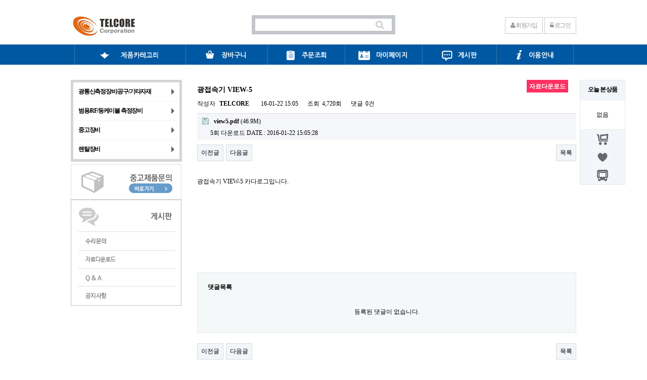

--- FILE ---
content_type: text/html; charset=utf-8
request_url: http://www.telcorecorp.com/bbs/board.php?bo_table=download&wr_id=14&page=2
body_size: 19220
content:
<!doctype html>
<html lang="ko">
<head>
<meta charset="utf-8">
<meta http-equiv="imagetoolbar" content="no">
<meta http-equiv="X-UA-Compatible" content="IE=10,chrome=1">
<title>광접속기 VIEW-5 > 자료다운로드 | 텔코아</title>
<link rel="stylesheet" href="http://www.telcorecorp.com/css/default_shop.css">
<link rel="stylesheet" href="http://www.telcorecorp.com/skin/shop/basic/style.css">
<link rel="stylesheet" href="http://www.telcorecorp.com/skin/board/basic/style.css">
<link rel="stylesheet" href="//maxcdn.bootstrapcdn.com/font-awesome/4.3.0/css/font-awesome.min.css">
<!--[if lte IE 8]>
<script src="http://www.telcorecorp.com/js/html5.js"></script>
<![endif]-->
<script>
// 자바스크립트에서 사용하는 전역변수 선언
var g5_url       = "http://www.telcorecorp.com";
var g5_bbs_url   = "http://www.telcorecorp.com/bbs";
var g5_is_member = "";
var g5_is_admin  = "";
var g5_is_mobile = "";
var g5_bo_table  = "download";
var g5_sca       = "";
var g5_editor    = "";
var g5_cookie_domain = "";
</script>
<script src="http://www.telcorecorp.com/js/jquery-1.8.3.min.js"></script>
<script src="http://www.telcorecorp.com/js/jquery.shop.menu.js"></script>
<script src="http://www.telcorecorp.com/js/common.js"></script>
<script src="http://www.telcorecorp.com/js/wrest.js"></script>

</head>
<body >

<!-- 상단 시작 { -->
<div id="hd">
    <h1 id="hd_h1">광접속기 VIEW-5 > 자료다운로드</h1>

    <div id="skip_to_container"><a href="#container">본문 바로가기</a></div>

    

    <div id="hd_wrapper">
        <div id="logo"><a href="http://www.telcorecorp.com/"><img src="http://www.telcorecorp.com/data/common/logo_img" alt="텔코아"></a></div>

        <div id="hd_sch">
            <h3>쇼핑몰 검색</h3>
            <form name="frmsearch1" action="http://www.telcorecorp.com/shop/search.php" onsubmit="return search_submit(this);">

            <label for="sch_str" class="sound_only">검색어<strong class="sound_only"> 필수</strong></label>
            <input type="text" name="q" value="" id="sch_str" required>
            <button id="sch_submit"><i class="fa fa-search fa-2x" style="font-size:18px;"></i></button>

            </form>
            <script>
            function search_submit(f) {
                if (f.q.value.length < 2) {
                    alert("검색어는 두글자 이상 입력하십시오.");
                    f.q.select();
                    f.q.focus();
                    return false;
                }

                return true;
            }
            </script>
        </div>

        <div id="tnb">

                                <a href="http://www.telcorecorp.com/bbs/register.php"><i class="fa fa-user"></i> 회원가입</a>
                <a href="http://www.telcorecorp.com/bbs/login.php?url=%2Fbbs%2Fboard.php%3Fbo_table%3Ddownload%26wr_id%3D14%26page%3D2"><i class="fa fa-unlock-alt"></i> 로그인</a>
                        </div>
    </div>

</div>

<div style="background:#0058A2;">
	<div style="margin:0 auto; width:1000px; text-align:center;">
		<img src="http://www.telcorecorp.com/img/menu_bar.png" alt="" usemap="#Map" border="0" />
		<map name="Map" id="Map">
		  <area shape="rect" coords="235,6,381,35" href="http://www.telcorecorp.com/shop/cart.php" />
		  <area shape="rect" coords="401,6,533,34" href="http://www.telcorecorp.com/shop/orderinquiry.php" />
		  <area shape="rect" coords="551,7,686,35" href="http://www.telcorecorp.com/shop/mypage.php" />
		  <area shape="rect" coords="707,7,834,33" href="http://www.telcorecorp.com/bbs/board.php?bo_table=notice" />
		  <area shape="rect" coords="851,8,986,34" href="http://www.telcorecorp.com/bbs/faq.php?fm_id=1" />
		</map>
	</div>
</div>

<div id="wrapper">

    
<!-- 오늘 본 상품 시작 { -->
<aside id="stv">
    <div id="stv_list">
        <h2>
            오늘 본 상품
            <span id="stv_pg"></span>
        </h2>

        
        <p>없음</p>

        
        <ul id="stv_nb">
            <li><a href="http://www.telcorecorp.com/shop/cart.php"><img src="http://www.telcorecorp.com/shop/img/hd_nb_cart.gif" alt="장바구니"></a></li>
            <li><a href="http://www.telcorecorp.com/shop/wishlist.php"><img src="http://www.telcorecorp.com/shop/img/hd_nb_wish.gif" alt="위시리스트"></a></li>
            <li><a href="http://www.telcorecorp.com/shop/orderinquiry.php"><img src="http://www.telcorecorp.com/shop/img/hd_nb_deli.gif" alt="주문/배송조회"></a></li>
        </ul>
    </div>
</aside>

<script src="http://www.telcorecorp.com/js/scroll_oldie.js"></script>
<!-- } 오늘 본 상품 끝 -->
    <div id="aside">
        
        
<!-- 쇼핑몰 카테고리 시작 { -->
<nav id="gnb">
    <h2>쇼핑몰 카테고리</h2>
    <ul id="gnb_1dul">
                <li class="gnb_1dli" style="z-index:998">
            <a href="http://www.telcorecorp.com/shop/list.php?ca_id=10" class="gnb_1da gnb_1dam">광통신측정장비/공구/기타자재 </a>
            <ul class="gnb_2dul" style="z-index:998">                <li class="gnb_2dli"><a href="http://www.telcorecorp.com/shop/list.php?ca_id=1010" class="gnb_2da">광접속기 (광융착접속기)</a></li>
                            <li class="gnb_2dli"><a href="http://www.telcorecorp.com/shop/list.php?ca_id=1020" class="gnb_2da">광선로측정기(OTDR)</a></li>
                            <li class="gnb_2dli"><a href="http://www.telcorecorp.com/shop/list.php?ca_id=1030" class="gnb_2da">광심선대조기</a></li>
                            <li class="gnb_2dli"><a href="http://www.telcorecorp.com/shop/list.php?ca_id=1040" class="gnb_2da">광파워메타/광원</a></li>
                            <li class="gnb_2dli"><a href="http://www.telcorecorp.com/shop/list.php?ca_id=1050" class="gnb_2da">광멀티메타</a></li>
                            <li class="gnb_2dli"><a href="http://www.telcorecorp.com/shop/list.php?ca_id=1060" class="gnb_2da">광전화기</a></li>
                            <li class="gnb_2dli"><a href="http://www.telcorecorp.com/shop/list.php?ca_id=1070" class="gnb_2da">광고장점탐지기</a></li>
                            <li class="gnb_2dli"><a href="http://www.telcorecorp.com/shop/list.php?ca_id=1080" class="gnb_2da">광스펙트럼분석기(OSA)</a></li>
                            <li class="gnb_2dli"><a href="http://www.telcorecorp.com/shop/list.php?ca_id=1090" class="gnb_2da">광섬유절단기/광기타자재</a></li>
                            <li class="gnb_2dli"><a href="http://www.telcorecorp.com/shop/list.php?ca_id=10a0" class="gnb_2da">광사선거리측정기</a></li>
                            <li class="gnb_2dli"><a href="http://www.telcorecorp.com/shop/list.php?ca_id=10b0" class="gnb_2da">광아답터/광감쇄기</a></li>
                            <li class="gnb_2dli"><a href="http://www.telcorecorp.com/shop/list.php?ca_id=10c0" class="gnb_2da">광점퍼코드/광슬리브</a></li>
                            <li class="gnb_2dli"><a href="http://www.telcorecorp.com/shop/list.php?ca_id=10d0" class="gnb_2da">광접속함체</a></li>
                            <li class="gnb_2dli"><a href="http://www.telcorecorp.com/shop/list.php?ca_id=10e0" class="gnb_2da">광단자함/광분배함</a></li>
                            <li class="gnb_2dli"><a href="http://www.telcorecorp.com/shop/list.php?ca_id=10f0" class="gnb_2da">광더미화이버</a></li>
                            <li class="gnb_2dli"><a href="http://www.telcorecorp.com/shop/list.php?ca_id=10g0" class="gnb_2da">광 현미경</a></li>
                            <li class="gnb_2dli"><a href="http://www.telcorecorp.com/shop/list.php?ca_id=10h0" class="gnb_2da">피그테일</a></li>
            </ul>        </li>
                <li class="gnb_1dli" style="z-index:997">
            <a href="http://www.telcorecorp.com/shop/list.php?ca_id=20" class="gnb_1da gnb_1dam">범용/RF/동케이블 측정장비 </a>
            <ul class="gnb_2dul" style="z-index:997">                <li class="gnb_2dli"><a href="http://www.telcorecorp.com/shop/list.php?ca_id=2010" class="gnb_2da">CATV 신호측정기/무선측정기</a></li>
                            <li class="gnb_2dli"><a href="http://www.telcorecorp.com/shop/list.php?ca_id=2020" class="gnb_2da">위성측정기</a></li>
                            <li class="gnb_2dli"><a href="http://www.telcorecorp.com/shop/list.php?ca_id=2030" class="gnb_2da">동케이블 측정기류</a></li>
                            <li class="gnb_2dli"><a href="http://www.telcorecorp.com/shop/list.php?ca_id=2040" class="gnb_2da">케이블 매설물탐지기</a></li>
                            <li class="gnb_2dli"><a href="http://www.telcorecorp.com/shop/list.php?ca_id=2050" class="gnb_2da">맨홀탐지기</a></li>
                            <li class="gnb_2dli"><a href="http://www.telcorecorp.com/shop/list.php?ca_id=2060" class="gnb_2da">가스측정기</a></li>
                            <li class="gnb_2dli"><a href="http://www.telcorecorp.com/shop/list.php?ca_id=2070" class="gnb_2da">5/25P 수동공구</a></li>
                            <li class="gnb_2dli"><a href="http://www.telcorecorp.com/shop/list.php?ca_id=2080" class="gnb_2da">인공천막</a></li>
            </ul>        </li>
                <li class="gnb_1dli" style="z-index:996">
            <a href="http://www.telcorecorp.com/shop/list.php?ca_id=30" class="gnb_1da gnb_1dam">중고장비</a>
            <ul class="gnb_2dul" style="z-index:996">                <li class="gnb_2dli"><a href="http://www.telcorecorp.com/shop/list.php?ca_id=3010" class="gnb_2da">광접속기</a></li>
                            <li class="gnb_2dli"><a href="http://www.telcorecorp.com/shop/list.php?ca_id=3020" class="gnb_2da">OTDR</a></li>
                            <li class="gnb_2dli"><a href="http://www.telcorecorp.com/shop/list.php?ca_id=3030" class="gnb_2da">기타</a></li>
            </ul>        </li>
                <li class="gnb_1dli" style="z-index:995">
            <a href="http://www.telcorecorp.com/shop/list.php?ca_id=40" class="gnb_1da gnb_1dam">렌탈장비</a>
            <ul class="gnb_2dul" style="z-index:995">                <li class="gnb_2dli"><a href="http://www.telcorecorp.com/shop/list.php?ca_id=4010" class="gnb_2da">광접속기</a></li>
                            <li class="gnb_2dli"><a href="http://www.telcorecorp.com/shop/list.php?ca_id=4020" class="gnb_2da">OTDR</a></li>
                            <li class="gnb_2dli"><a href="http://www.telcorecorp.com/shop/list.php?ca_id=4030" class="gnb_2da">기타</a></li>
            </ul>        </li>
            </ul>
</nav>
<!-- } 쇼핑몰 카테고리 끝 -->		
		<a href="http://www.telcorecorp.com/bbs/write.php?bo_table=form&type=1"><img src="http://www.telcorecorp.com/img/left_banner1.png"/></a>

        
        
        
        
        <!-- 쇼핑몰 배너 시작 { -->
        
        <!-- } 쇼핑몰 배너 끝 -->
		
		<img src="http://www.telcorecorp.com/img/left_community.png" alt="" usemap="#Map2" border="0" />
		<map name="Map2" id="Map2">
			  <area shape="rect" coords="18,70,203,93" href="http://www.telcorecorp.com/bbs/write.php?bo_table=form&type=2" />
			  <area shape="rect" coords="20,109,205,128" href="http://www.telcorecorp.com/bbs/board.php?bo_table=download" />
			  <area shape="rect" coords="21,140,204,166" href="http://www.telcorecorp.com/bbs/board.php?bo_table=qa" />
			  <area shape="rect" coords="22,177,204,202" href="http://www.telcorecorp.com/bbs/board.php?bo_table=notice" />
		</map>
    </div>
<!-- } 상단 끝 -->

    <!-- 콘텐츠 시작 { -->
    <div id="container">
       
        <!-- 글자크기 조정 display:none 되어 있음 시작 { -->
        <div id="text_size">
            <button class="no_text_resize" onclick="font_resize('container', 'decrease');">작게</button>
            <button class="no_text_resize" onclick="font_default('container');">기본</button>
            <button class="no_text_resize" onclick="font_resize('container', 'increase');">크게</button>
        </div>
        <!-- } 글자크기 조정 display:none 되어 있음 끝 -->
<script src="http://www.telcorecorp.com/js/viewimageresize.js"></script>

<!-- 게시물 읽기 시작 { -->
<div id="bo_v_table">자료다운로드</div>

<article id="bo_v" style="width:100%">
    <header>
        <h1 id="bo_v_title">
            광접속기 VIEW-5        </h1>
    </header>

    <section id="bo_v_info">
        <h2>페이지 정보</h2>
        작성자 <strong><span class="sv_member">TELCORE</span></strong>
        <span class="sound_only">작성일</span><strong>16-01-22 15:05</strong>
        조회<strong>4,720회</strong>
        댓글<strong>0건</strong>
    </section>

    
        <!-- 첨부파일 시작 { -->
    <section id="bo_v_file">
        <h2>첨부파일</h2>
        <ul>
                    <li>
                <a href="http://www.telcorecorp.com/bbs/download.php?bo_table=download&amp;wr_id=14&amp;no=0&amp;page=2" class="view_file_download">
                    <img src="http://www.telcorecorp.com/skin/board/basic/img/icon_file.gif" alt="첨부">
                    <strong>view5.pdf</strong>
                     (46.9M)
                </a>
                <span class="bo_v_file_cnt">5회 다운로드</span>
                <span>DATE : 2016-01-22 15:05:28</span>
            </li>
                </ul>
    </section>
    <!-- } 첨부파일 끝 -->
    
    
    <!-- 게시물 상단 버튼 시작 { -->
    <div id="bo_v_top">
                        <ul class="bo_v_nb">
            <li><a href="./board.php?bo_table=download&amp;wr_id=15&amp;page=2" class="btn_b01">이전글</a></li>            <li><a href="./board.php?bo_table=download&amp;wr_id=13&amp;page=2" class="btn_b01">다음글</a></li>        </ul>
        
        <ul class="bo_v_com">
                                                                        <li><a href="./board.php?bo_table=download&amp;page=2" class="btn_b01">목록</a></li>
                                </ul>
            </div>
    <!-- } 게시물 상단 버튼 끝 -->

    <section id="bo_v_atc">
        <h2 id="bo_v_atc_title">본문</h2>

        <div id="bo_v_img">
</div>

        <!-- 본문 내용 시작 { -->
        <div id="bo_v_con">광접속기 VIEW-5 카다로그입니다.</div>
                <!-- } 본문 내용 끝 -->

        
        <!-- 스크랩 추천 비추천 시작 { -->
                <!-- } 스크랩 추천 비추천 끝 -->
    </section>

    
    
<script>
// 글자수 제한
var char_min = parseInt(0); // 최소
var char_max = parseInt(0); // 최대
</script>

<!-- 댓글 시작 { -->
<section id="bo_vc">
    <h2>댓글목록</h2>
        <p id="bo_vc_empty">등록된 댓글이 없습니다.</p>
</section>
<!-- } 댓글 끝 -->

<!-- } 댓글 쓰기 끝 --><script src="http://www.telcorecorp.com/js/md5.js"></script>

    <!-- 링크 버튼 시작 { -->
    <div id="bo_v_bot">
                        <ul class="bo_v_nb">
            <li><a href="./board.php?bo_table=download&amp;wr_id=15&amp;page=2" class="btn_b01">이전글</a></li>            <li><a href="./board.php?bo_table=download&amp;wr_id=13&amp;page=2" class="btn_b01">다음글</a></li>        </ul>
        
        <ul class="bo_v_com">
                                                                        <li><a href="./board.php?bo_table=download&amp;page=2" class="btn_b01">목록</a></li>
                                </ul>
            </div>
    <!-- } 링크 버튼 끝 -->

</article>
<!-- } 게시판 읽기 끝 -->

<script>

function board_move(href)
{
    window.open(href, "boardmove", "left=50, top=50, width=500, height=550, scrollbars=1");
}
</script>

<script>
$(function() {
    $("a.view_image").click(function() {
        window.open(this.href, "large_image", "location=yes,links=no,toolbar=no,top=10,left=10,width=10,height=10,resizable=yes,scrollbars=no,status=no");
        return false;
    });

    // 추천, 비추천
    $("#good_button, #nogood_button").click(function() {
        var $tx;
        if(this.id == "good_button")
            $tx = $("#bo_v_act_good");
        else
            $tx = $("#bo_v_act_nogood");

        excute_good(this.href, $(this), $tx);
        return false;
    });

    // 이미지 리사이즈
    $("#bo_v_atc").viewimageresize();
});

function excute_good(href, $el, $tx)
{
    $.post(
        href,
        { js: "on" },
        function(data) {
            if(data.error) {
                alert(data.error);
                return false;
            }

            if(data.count) {
                $el.find("strong").text(number_format(String(data.count)));
                if($tx.attr("id").search("nogood") > -1) {
                    $tx.text("이 글을 비추천하셨습니다.");
                    $tx.fadeIn(200).delay(2500).fadeOut(200);
                } else {
                    $tx.text("이 글을 추천하셨습니다.");
                    $tx.fadeIn(200).delay(2500).fadeOut(200);
                }
            }
        }, "json"
    );
}
</script>
<!-- } 게시글 읽기 끝 -->
    </div>
    <!-- } 콘텐츠 끝 -->

<!-- 하단 시작 { -->
</div>


	<div  id="ft">
		<div class="ft_sub" >
			<a href="http://www.telcorecorp.com/bbs/content.php?co_id=company">회사소개</a>
			<a href="http://www.telcorecorp.com/bbs/content.php?co_id=provision">서비스이용약관</a>
			<a href="http://www.telcorecorp.com/bbs/content.php?co_id=privacy">개인정보 취급방침</a>
			<a href="http://www.telcorecorp.com/bbs/faq.php?fm_id=1">이용안내</a>
			<a href="#" id="ft_totop">상단으로</a>
		</div>
    </div>   
	<div  style="position:relative;">
        <p style="text-align:center;">
            <img src="http://www.telcorecorp.com/img/bottom.png">
        </p>

		<!-- 에스크로 서비스 가입사실 확인하기 -->
		<div style="position:absolute; bottom:55px; left:50%; margin-left:520px">
			<!-- <a href="http://admin.kcp.co.kr/Modules/escrow/kcp_pop.jsp?site_cd=SR3GR" target="_blank"><img src="/img/03_s.jpg" width="50" height="50" alt="에스크로 서비스 가입사실 확인하기"></a> -->
			<a href="javascript:popup_window('http://admin.kcp.co.kr/Modules/escrow/kcp_pop.jsp?site_cd=SR3GR','escrow', 'scrollbars=no,width=495,height=445,top=100,left=100');"><img src="/img/03_s.jpg" width="50" height="50" alt="에스크로 서비스 가입사실 확인하기"></a>
		</div>
	</div>


</div>


<script src="http://www.telcorecorp.com/js/sns.js"></script>
<!-- } 하단 끝 -->



<!-- ie6,7에서 사이드뷰가 게시판 목록에서 아래 사이드뷰에 가려지는 현상 수정 -->
<!--[if lte IE 7]>
<script>
$(function() {
    var $sv_use = $(".sv_use");
    var count = $sv_use.length;

    $sv_use.each(function() {
        $(this).css("z-index", count);
        $(this).css("position", "relative");
        count = count - 1;
    });
});
</script>
<![endif]-->

</body>
</html>

<!-- 사용스킨 : basic -->


--- FILE ---
content_type: text/plain
request_url: http://www.telcorecorp.com/data/common/logo_img
body_size: 6950
content:
���� JFIF   d d  �� Ducky     d  �� Adobe d�   �� � ��  1 � �� �            	
            	       	!1AQ"q�
�a�$�23Bb#     !1A"2Qaq���Bbr#R3C��cD��   ? ����JW�NB��c� 	�a����#� 㾩�@�H�=
�H���ɖ��A��>�KǊ�_/Hu��k�7-���\��f�����??��}����C[��՛�.�n��6�So����;�5����=;�����6���}hz�ԺQJ4�R�)F��JQ�(ҔiJ4�R�)F��+����Al�V��z��M�a[*�/lvI%A�5%$(j"�TP@@��|������W�p�G�F��7D�Bǹ�>��<k���'sL>�Yr����X�A�IXz�@M�j6[��&Y����䭉e��{	�I��xޘ�J*��,T���E���׊�Hx.\�8�:���g�y��>N� ���X���p�K��l�2W��g&�쯱|�^+�����v$�QB|���J�䐴�D(,X*i t75!�}�2�p,-��*bn5GI��Ƭr-�-�n`�����,�&h��,���)L"�� L\�p��9�����u�&rg �:�Z?h�[����꿆���Ol[�%ˍ�1��c�=�����F��������vX����{��:vU�5F�C`��U1)̊��\��L� x���L�7��ok��ɘ�9jA�K�����l��B��<Cx]^T�fN.+�{ꭍ8�YM���>ޕ5!�+����FFj�������I;�V�(����g���YEW����>�7�͉�O$�]1�wg�]�z�m�,I�#v5�vPUE�fx��<����o��#iݴc�� ��/�y���vGc�zU���K�n�I��ڪ���}?���\�Uw�U���Q3t��(�3���ON��o{|[��<Y[l˩%��#�$~#�=�w�w=�r�g���u����VDa�U�z��A���|��o��?�]�u���3qy������Ȏ>����B�U��Ja̕P'+]/ڴ4�T]Ǧ�~��biB6�fHK��כ'��I�	�;�
s,*��� �(�q��W�W	�Ƨ�����MB6�[QL��D� ��L~���|Z�5_a�k�������c�gs]��J)�V���h����8QU��FJj�ū��3d�F�c�Q1T���f���{'V��ש��ꘇ����g=22�h��TƲ�� ��D���Z�mc��ʉ�HV�CE �i	#�E�S����M#߬h��k�0������Mߦ��>LQ8�����x��sb>ᆟج���H[i{�4���Ĭ1.��;�v9f�K�֑�N���X�k#B@����D��F,�9���x��3�2����>c����!�J�Z��◀� �z�f�E�y$�e"f*�C:�`	��è���>��O�<r�'�xv�1�/㮏���Y h�t����=fi0�U%e�LK*�dۜɤ�Ī(C�S2���Qa$�qqY�w��ܻ�g�e%�r��x'ڲ܎1�KC�$-�W�E0�k躈�F����PxU�*�K2����hJ��X�a8G��!y��1V��4՘d���y0��{]F���R�F��W���vH�E2*�ʔ��h�m 4%Q"�@ �Y�.��r�J��x���l+~��d��\�D�6�Ń� �(�)�?��Z}���I�ldӶ��ch����}պC1���\� {O�F�6�{���z����	G�M��c���J{�e�2�yC �"��f��[�ɭU;���*'$�;�ߨ� :ѯnx�3<�XVy�ͷ7*�f�(���c����v�7#��㙱��]�nÚE6+�6J��� 2?�l��r��"�I�s��V�v��m�yrH�6��o-*�(�~�T��U¬�&OXNݺd�{�9�m��M��>W\��L|��ɤefL��X�x���P5zWW�v�ˍ��ׇ&�2q$���jl<vTg[����J�C�$ ���gt�g��q�l�gtr�9�x�{M%��zخY�K三e\׭�T�� ٟ�P����k�-�A���|y�ߡY%�ʇP�I2�pRk�{��֟g�\��>�·%�"3��^8�q'�J�ǆ����� ���M�n\��Tm@��M7$q�?�9������ZD���G�܄"���+6�'�8���\��1W�װb��1�&^D0�nΝrU�S��u�>�����#��䙜{�3O�����_O�N1I}�|�s{���o����	�Y����E��^�w�8��q���I�X�XW��8��ƹ��GMR�	��Q?E�wQ'���w�ڜ�'����v�>�s0$9H�Ll�����.:���;�ͻB�C�γd�\-���С�^Qs����u���2 1��Y��[ �,P�E�\�B;h��Q��)�H�wmV)3|�b%�T�U�d�P1DT�ˋ6Ʉ��"������e=A���σ�&Hh؃b��#�VU�B"����>x]Ǥ����1�
"� �|� ?���p��n�A�j���a�;v��c%���c���H�DDw6��W�����,u��k�^m�٣��-��l�Ю��Xtذ1%������6q�^��[�� m�rk�N���=�GkV+��� �.�!�]��9�Gpߋ֮����Y����Xa�$���~q0��'Ξ��"�g0Vy��>}��!�_cI�2��Q��'l-�-rwk9�]/H��F�&�5n~`db�HṮ)�P�׽�c�C��*��"cy��M�;���X�i,���-�_���O��٧�H��e�ǀ�� r<oH����Z����Q�oʧgn�g�e�����4�1�^u*�q�h����$l����g��?G,y0n%�^���D����?��'�-����-����Q­�ʼ@>A�� �S��}�����w쐤u�x-��{�I3�OW����V��/�[>�=~oJ�ؾA��/r�K�*.s �%8�{�-E�67-��<r TZ\����X�D�ۿP�f���rs|5����O�7.��A&1$O�_@��I�zT��o ���$�ܸݶ��1d���o�n��Q��@�=�^�c�?鼥RfJ�T�!��Q��������Y�c�-DD6(��=m��?���˓�;�����T�&����H�b"���{8�-�/![;'ĝ:��"X'R;�uVa�X�֜�l#R���ѭ��Wo8�� b4�N�\RM\�����E����y.e�.PS2�&��]��c�6g	�T]�px�v̷6�2a'�,Ǣ�U�<�?�3X
�;�n^�^@����.&�N.@OԪ���"eA�v �.Z���d��n6W�rd��L���5G,�R�W��?�aM�Q�i�䌣�/"�Ų�LLO���X;���2�L�y�,��a+�H�kk,��h�c�A], =+�pM�iٸ��\'f�!R0ώ���=�,��$йW)b,j�{cd̍\�_�:�%E��%�������V2�Y�#��/��c%x�Y��� �v��u��ү&�+�m��� �ab���q&�2ĀE- }��Krނ�[��q��w]���30�*�̙8~�ie�#&��Ua+ ����!Xײ�x��g�59Y�̈P);F^�����W��lH6\��VH︆��
�� XW�l�c!_�B�~%dP�W�3��d7�J��&�W����F���VqNd�dOnIgf�v؛"�@�ޤ@� �W�2�x@��c�0°���������멒C%�u*,�;���U&���t�#�6��"iX\G!~[[k&��s^�zH��!2[+AX�Vv0 8�@ �?Ud��� tr�o^��]��]ˡ8�^�8�p"WT����H\�{\eJ=�#;=|b���&8���T :zDM|�]l;ձ�G�j4�>���|[�y���yn܇' 3�U�u]�+��<d���3����._7h22
?"��*�����}`�\�Y}��zW��`ܧo�E��z��*�K"c������Ӹ<LuM��!CkU��%�V�=2���w(SP�GD�l�o����Z��k�����sr���<����L�Q��Z�MuZ�iH���P~蘑Y�����(Fmk�9tb��ڂA*�ƌ��oVI"���S�ۅ�l���Sg��_��V������$l����<`"e��Nj�Q��1�	��uVL�cZ�1}@�5z̡@ �T��ax<�ľ�g�./�����k^B��#�g��ʪ�Mi�+�;CN
؆\���^	���X��E�),}i��}�-�~{�����W!�O�L��x�I�����H�TP�ua=�f��E�V2�D��R��K��X����e*^�����������k����p��un�^�e,9N�۩uܾ�)�RqvT��b��8(�9)H@(�Cʱ��׿J��+��ֺ�(�>` ����\����JA�C�iOýT�?�s���e�>Fy��Bj%ʉ����Y�j��#� �&��M�=')Rp  ES�?�9a�[�qU�l��u'Lyj>U��$����>�#o��~�r�Z�Ĺw���$��#�	��h��H[��qbK'RA�T��P%��vb�X4��p5W���s��.A��]Y�h��I�_Y��T�d/_�	8O�D���3߈s��L��'۞	;1݆����r���Z�W��aCͼy����XF����6J^�\jC�S�?�4p.�S11�C#[�#��ktNm��-QF*!��Jc��G53�����$�e�p%n% ��r�$�0b�c��q�u�q�[x�_�ԙH��P��}:V�r�ӊl��EȦ�<{�2ܙ\@���缤�Fn��1������L�Z��k�2\�A�T�R��S���z�͍֬��f1��ch��1WoA���@O�����<�p�*~��w�yA^D�0C0謡������Q>��2���\^}�ݿ`ʏFNN<X��z�p����đȪ�+_�Zoby�Lr��1��M�	�8�Ÿ��޽e)a���	�;�}��c2��ڶhRzi��@�������nm�c�ȒgoC���X4�N�M;"\P 6�?&���`۠��5ȗrŎo7q�t��VX�/�ǁ]��r�� �z�R��_�����f!q�l�vJ��	__� z�=����HWa�5����-�z�G�@9K �\�{�r�6²�`��)����aR>dK,N�`���:���~˵bgn����$1��q�LT�Adk�� 8Va���]GEr7��9�K���X�6㸾��m
JPѨ��s��x��{��u
��d=��E�/��?^lØ��܍}�@̸>>��,ia�5�5��͙r3��Ŕ��ɗ���V+DD������7\�p��*oJ�]�&��%H�M!L%E��/1���~&�k�4����d ֒�%^ʻ���W@�(�**}%MJ�<��k�8�"d��W��;<�~.M�s~���Sk�U�~�
} �0X�j�#�����E2��6h�R�5UĹ� �q��Bq��G��>�saQ���9f�T�Q����T�6n阤Fk���X�A)^�HgLیr�i�̟��W�Ǹ�l�0��c�#4�{մ!�q伅�����gŐ��A��s��i�4���V���O�}�nLE�,ն6Xp�LN�A�	��Ö�FET�A�c�3E�T8����R�*�x��Em���x{��9z��^6/��6�P�b�t�o�gӭ%&������BmIU��8xf�Hv����_#rF��9L��.�(�����c�@��U����RU71J�V�d�$^�v������b��J�[��JQ�) |� ��������y/H̫Lg&��s�l���@	�}�l-:\� 7��\ja� rC���x���/�\�
9� �|GT�E� #u��D�� �yόs�oΗ1H�Ϗ(�D�R~�Xz0�n��r�bp��bݙ���$������f��Z�i=l��7��V����Nw�NM�g���{��A����2�M3�lm���u�<o�{��i�|�ǌ���q�M��V>A��;S�T�=�h�,T^X��#á28�Z�6� D�� }݆�iÔ <���mzM���el�.,;�Dj-�y����T�����/���D_+'fܱ&cp��K �Ƅ�1�� u=��V��
�J��)ԥ�R����p�,� �qgg^,r.S(��Hy}{��ߖ������1����"����J󄌪�b��yS�뇩��<9�w��L��F�8;Lb�T�ٴެ�b�>��c�uڻS��:�UeVT˽��x���N^Mڇ]ӕ�eWX�c��3�񽛉l�l~�ڱ�ʢ�ܛ�3�wbY��$�ֵ���}���>C;�n�wf�:*��*F�eDP� 
p�K���=A��;	w��߆���(�x  ||>c�?��+_��+w���B�	c�X�7.؏#%#���f���$]��!�Q�)Y���j���D[�E4��t�Q!SI2�$!
 �)_]�����m)K���`��iJM���>R�`�y��^ZR�)F��JQ�(ҔiJ4�R�)F��JQ�(ҔiJ4�R�)F��JQ�+��